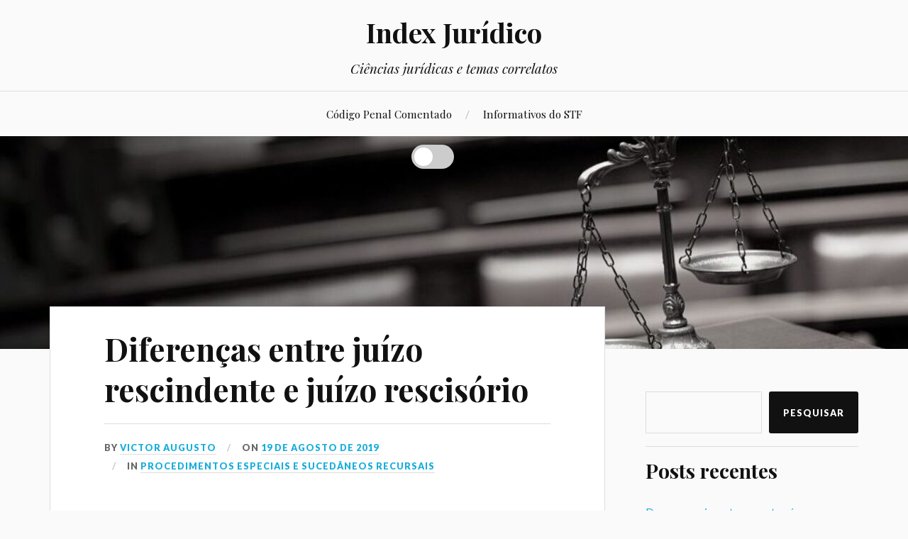

--- FILE ---
content_type: text/html; charset=utf-8
request_url: https://www.google.com/recaptcha/api2/aframe
body_size: 263
content:
<!DOCTYPE HTML><html><head><meta http-equiv="content-type" content="text/html; charset=UTF-8"></head><body><script nonce="cdF8nGwm9bss9rr6SFESCw">/** Anti-fraud and anti-abuse applications only. See google.com/recaptcha */ try{var clients={'sodar':'https://pagead2.googlesyndication.com/pagead/sodar?'};window.addEventListener("message",function(a){try{if(a.source===window.parent){var b=JSON.parse(a.data);var c=clients[b['id']];if(c){var d=document.createElement('img');d.src=c+b['params']+'&rc='+(localStorage.getItem("rc::a")?sessionStorage.getItem("rc::b"):"");window.document.body.appendChild(d);sessionStorage.setItem("rc::e",parseInt(sessionStorage.getItem("rc::e")||0)+1);localStorage.setItem("rc::h",'1768699197857');}}}catch(b){}});window.parent.postMessage("_grecaptcha_ready", "*");}catch(b){}</script></body></html>

--- FILE ---
content_type: text/css
request_url: https://indexjuridico.com/wp-content/plugins/specialquote/style.css?ver=6.4.2
body_size: 47
content:
.is-style-specialquote {

}

.wp-block-quote.is-style-specialquote:after {

	content: '!';
	width: 90px;
	font-family: 'Georgia', serif;
	font-size: 55px;
	line-height: 72px;
	font-weight: 700;
	font-style: normal;
	text-align: center;
	position: absolute;
	top: 22px;
	left: 0px;
}

.post-content blockquote.wp-block-quote.is-style-specialquote:after {

	content: '!';
	width: 90px;
	font-family: 'Georgia', serif;
	font-size: 55px;
	line-height: 72px;
	font-weight: 700;
	font-style: normal;
	text-align: center;
	color: #2787c1;
	position: absolute;
	top: 22px;
	left: 0px;
}

.wp-block-quote.is-style-lexquote:after {
	content: '❖';
	width: 90px;
	font-family: 'Georgia', serif;
	font-size: 55px;
	line-height: 72px;
	font-weight: 700;
	font-style: normal;
	text-align: center;
	position: absolute;
	top: 22px;
	left: 0px;
}



.post-content blockquote.wp-block-quote.is-style-lexquote:after {
	content: '❖';
	width: 90px;
	font-family: 'Georgia', serif;
	font-size: 55px;
	line-height: 72px;
	font-weight: 700;
	font-style: normal;
	text-align: center;
	position: absolute;
	top: 22px;
	left: 0px;
}


.wp-block-quote.is-style-jusquote:after {

	content: '⚖';
	width: 90px;
	font-family: 'Georgia', serif;
	font-size: 55px;
	line-height: 72px;
	font-weight: 700;
	font-style: normal;
	text-align: center;
	position: absolute;
	top: 22px;
	left: 0px;
}


.post-content blockquote.wp-block-quote.is-style-jusquote:after {
	content: '⚖';
	width: 90px;
	font-family: 'Georgia', serif;
	font-size: 55px;
	line-height: 72px;
	font-weight: 700;
	font-style: normal;
	text-align: center;
	position: absolute;
	top: 22px;
	left: 0px;
}